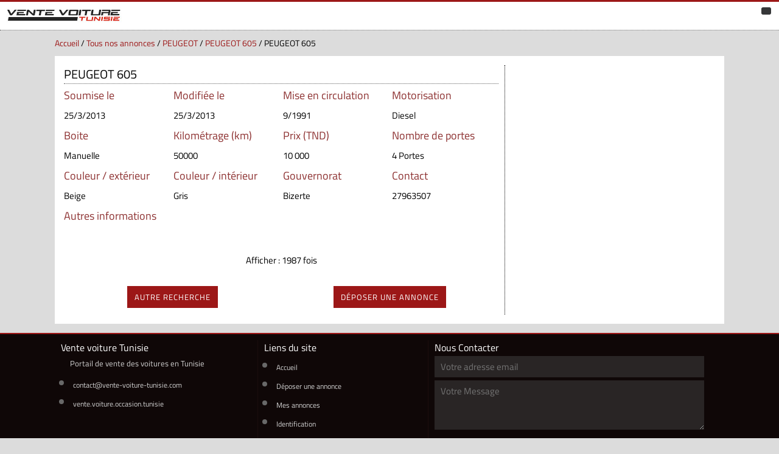

--- FILE ---
content_type: text/html; charset=utf-8
request_url: https://www.vente-voiture-tunisie.com/voiture-occasion/Annonce-vente-voiture-occasion-tunisie.aspx?ref=130325102302
body_size: 15932
content:

<!DOCTYPE html>
<html lang="fr">

<head id="Head1"><title>
	Annonce de vente de voiture occasion en tunisie PEUGEOT 605 Bizerte
</title><meta id="theDesc" name="description" content="Annonce de vente de voiture occasion en Tunisie en PEUGEOT 605 Bizerte" /><meta id="theKey" name="keywords" content="annonce vente voiture occasion tunisie PEUGEOT 605 Bizerte" /><meta charset="UTF-8" /><meta name="viewport" content="width=device-width, initial-scale=1.0" /><meta http-equiv="X-UA-Compatible" content="ie-edge" /><link rel="stylesheet" href="../images/css/nav.css" /><link rel="stylesheet" href="../images/css/annonce.css" /><link rel="stylesheet" href="../images/css/footer-vvt.css" /><meta name="theme-color" content="#9c1717" /><link rel="icon" type="images/png" href="../images/icons/icon-appel.png" /><link rel="apple-touch-icon" sizes="192x192" href="../images/icons/icon-appel.png" />
    <script src="https://kit.fontawesome.com/3dc0fd0bf9.js" crossorigin="anonymous"></script>

    <script type="text/javascript">
        var _gaq = _gaq || [];
        _gaq.push(['_setAccount', 'UA-3553901-21']);
        _gaq.push(['_trackPageview']);

        (function () {
            var ga = document.createElement('script'); ga.type = 'text/javascript'; ga.async = true;
            ga.src = ('https:' == document.location.protocol ? 'https://ssl' : 'http://www') + '.google-analytics.com/ga.js';
            var s = document.getElementsByTagName('script')[0]; s.parentNode.insertBefore(ga, s);
        })();
    </script>
</head>

<body>
    <form name="form1" method="post" action="./Annonce-vente-voiture-occasion-tunisie.aspx?ref=130325102302" id="form1">
<div>
<input type="hidden" name="__EVENTTARGET" id="__EVENTTARGET" value="" />
<input type="hidden" name="__EVENTARGUMENT" id="__EVENTARGUMENT" value="" />
<input type="hidden" name="__VIEWSTATE" id="__VIEWSTATE" value="/[base64]/[base64]/[base64]" />
</div>

<script type="text/javascript">
//<![CDATA[
var theForm = document.forms['form1'];
if (!theForm) {
    theForm = document.form1;
}
function __doPostBack(eventTarget, eventArgument) {
    if (!theForm.onsubmit || (theForm.onsubmit() != false)) {
        theForm.__EVENTTARGET.value = eventTarget;
        theForm.__EVENTARGUMENT.value = eventArgument;
        theForm.submit();
    }
}
//]]>
</script>


<script src="/WebResource.axd?d=sUBvwBfVtrTLjTP0r5_T_ogvT1CMCrMXHPzLJBxapLWtHkNFMZaG6WsoucuSvdv_zWYCA0FhMqlFVxBGeej4AmUHyyXuzEaXW2X1iDHFTR41&amp;t=636354943360000000" type="text/javascript"></script>


<script src="/ScriptResource.axd?d=8h3r9UkkqwatmoHaWFy9CS_k_D3N93kZPeAz-f6TGnUIvsE4bgosWg6a6G_vjfWdpMlB_DohaRbPcL1n8hkGZgNefSZ-CjLScHOMJIADghMaGgca31i0mNx9ZhfppnPem8Pj_gfxGvUOXBmYb4vuTvv_PXUZE0lRqM8SQJS_TmjTnj5wUSSpVRtjqAt5o1J90&amp;t=3d6efc1f" type="text/javascript"></script>
<script type="text/javascript">
//<![CDATA[
if (typeof(Sys) === 'undefined') throw new Error('ASP.NET Ajax client-side framework failed to load.');
//]]>
</script>

<script src="/ScriptResource.axd?d=OUL3hPNjtxR4EogumIksBjwb0PVlj7ABJW2SbiJUdcECgmMS-gyYd34CihAQH2vJWFI55fanePoaEgQZHVhszAyvEmFzRRPvdFTgSs836G75P_doABUqB7t0711W7-v85GIGqGHsjGvWcEBLBVah_NOB2fZT0VV2OuXT2vGpGbNKOaNHLd_P-u5gn1BRtESL0&amp;t=3d6efc1f" type="text/javascript"></script>
<script src="/ScriptResource.axd?d=-RR6b5vnO9onEUPgrY60K1AiFXHb-0JBfN4j2ej5AmXkOifk5DcmnOQyoNoThgIe0yUfwlg_nzDElOyTgDtR1c-DXg1Y6y8DamLFz1Ef5dHSAY_80Hb4QWIfZuJ50Hu7zzRoVsD5ceFN6chvgmJTvJSMFHtDUSuVSGjC6ViOurpbgwYUtEsCkUI_7K1gzMNk0&amp;t=3d6efc1f" type="text/javascript"></script>
<div>

	<input type="hidden" name="__VIEWSTATEGENERATOR" id="__VIEWSTATEGENERATOR" value="2FBED700" />
	<input type="hidden" name="__PREVIOUSPAGE" id="__PREVIOUSPAGE" value="ZBd7s_9kNX6Wie8x6S9wNsBDzuYKNJ8S8qtZ0278T1iq9MYqFAFqvkvBJ0YbPsoNR4gd0bmdPW9_mSxKcltk027iO6F0IYw12uEkisSTexFkkCGzCHo9L2rVdPYmvnkadaJoCKHxEredltCzUBs0MEFJVP5ZiyFMVgda6TWll2M1" />
	<input type="hidden" name="__EVENTVALIDATION" id="__EVENTVALIDATION" value="/wEdAAfMDqmzLTKSYdH/kdCvMbi+DX09kc1so2OQy8jN9Ec9MAQ2VCJXa6lWdkbxhKA/dd7+DhuJKScmCwSADHc4EfkktB8Evh5aGg/oVNgnfoKT/jnG7bOzYd+nXUMj8PQWqCTlVvgcABPa9L669lkTA47pM8nRS5IkrRfVEiybAjqX7HDX3hYmzfFErPWXOudDloc=" />
</div>
        <script type="text/javascript">
//<![CDATA[
Sys.WebForms.PageRequestManager._initialize('TopPage$MyScriptManager', 'form1', ['tFooter$UpdatePanel1',''], ['Footer$Timer1',''], [], 90, '');
//]]>
</script>


<!-- ################################################################################ -->
<nav id="site-nav">
  <div id="logo">
    <input type="image" name="TopPage$img" id="TopPage_img" title="vente voiture tunisie" class="logoVVT" src="../images/logo-vente-voiture-tunisie-mini.jpg" onclick="javascript:WebForm_DoPostBackWithOptions(new WebForm_PostBackOptions(&quot;TopPage$img&quot;, &quot;&quot;, false, &quot;&quot;, &quot;https://www.vente-voiture-tunisie.com&quot;, false, false))" style="border-width:0px;" />
  </div>
  
</nav>
<!-- ################################################################################ -->
<input type="checkbox" id="check">
<label for="check">
    <i class="fas fa-bars" id="btnTopMenu"></i>
    <i class="fas fa-times" id="cancel"></i>
</label>
<div class="sidebar">
  <header>Vente Voiture Tunisie</header>
  <ul>
    <li><a href="https://www.vente-voiture-tunisie.com"><i class="fas fa-home"></i>Acceuil</a></li>
    
    <li><a href="https://www.vente-voiture-tunisie.com/voiture-occasion/vente-voiture-occasion-tunisie.aspx"><i class="fas fa-car"></i>Publier une annonces</a></li>
    <li><a href="https://www.vente-voiture-tunisie.com/Inscription/Inscription-vente-voiture-tunisie.aspx"><i class="far fa-user-circle"></i>Inscription</a></li>
    <li><a href="https://www.vente-voiture-tunisie.com/Inscription/Identification.aspx"><i class="fas fa-sign-in-alt"></i>Se Connceter</a></li>    
    
    <li><a href=""><i class="far fa-envelope"></i>Contact</a></li>
  </ul>
</div>
<!-- ################################################################################ -->

        <div id="filariane">
            <span id="filAriane"><a class='nonDeco txtRouge' href='https://www.vente-voiture-tunisie.com'>Accueil</a> / <a class='nonDeco txtRouge' href='https://www.vente-voiture-tunisie.com/voiture-occasion/all-voiture-occasion-tunisie.aspx'>Tous nos annonces</a> / <a class='nonDeco txtRouge' href='https://www.vente-voiture-tunisie.com/voiture-occasion/all-voiture-occasion-tunisie.aspx?marque=1&libMarque=PEUGEOT'>PEUGEOT</a> / <a class='nonDeco txtRouge' href='https://www.vente-voiture-tunisie.com/voiture-occasion/all-voiture-occasion-tunisie.aspx?marque=1&libMarque=PEUGEOT&modele=406&libModele=PEUGEOT'>PEUGEOT 605</a> / PEUGEOT 605 </span>
        </div>

        <section class="" id="container">
            <div id="annonce">
                <div id="detail">
                    <h1>
                        <span id="titreAnnonce">PEUGEOT 605 </span>
                    </h1>
                    <div id="soumiseLe">
                        <h3>Soumise le</h3>
                        <span id="SoumiseLe" class="txtDetail">25/3/2013</span>
                    </div>
                    <div id="modifierLe">
                        <h3>Modifiée le</h3>
                        <span id="ModifierLe" class="txtDetail">25/3/2013</span>
                    </div>
                    <div id="MEC">
                        <h3>Mise en circulation</h3>
                        <span id="MiseEnC" class="txtDetail">9/1991</span>
                    </div>
                    <div id="motorisation">
                        <h3>Motorisation</h3>
                        <span id="Motorisation" class="txtDetail">Diesel</span>
                    </div>
                    <div id="boite">
                        <h3>Boite</h3>
                        <span id="Boite" class="txtDetail">Manuelle</span>
                    </div>
                    <div id="kilometres">
                        <h3>Kilométrage (km)</h3>
                        <span id="Kilometrage" class="txtDetail">50000</span>
                    </div>
                    <div id="prix">
                        <h3>Prix (TND)</h3>
                        <span id="PrixTND" class="txtDetail">10 000</span>
                    </div>
                    <div id="portes">
                        <h3>Nombre de portes</h3>
                        <span id="NbPortes" class="txtDetail">4 Portes</span>
                    </div>
                    <div id="couleurEx">
                        <h3>Couleur / extérieur</h3>
                        <span id="ColExterieur" class="txtDetail">Beige</span>
                    </div>
                    <div id="couleurIn">
                        <h3>Couleur / intérieur</h3>
                        <span id="ColInterieur" class="txtDetail">Gris</span>
                    </div>
                    <div id="gouvernorat">
                        <h3>Gouvernorat</h3>
                        <span id="Gouvernorat" class="txtDetail">Bizerte</span>
                    </div>
                    <div id="autres">
                        <h3>Autres informations</h3>
                        <span id="AutresInfos" class="txtDetail"></span>
                    </div>
                    <div id="contact">
                        <h3>Contact</h3>
                        <span id="Contact" class="txtDetail">27963507</span>
                    </div>
                </div>
                <div id='allPhotosCar'>
                    <div id='photosCar'>
                        
                    </div>
                </div>
                <div id="nbAffichage">
                    <p>
                        <span id="NbAffichage" class="txtDetail">Afficher : 1987 fois</span>
                    </p>
                </div>
                <div id="btns">
                    <div id="btnAutre">
                        <a id="btnRecherche" class="btnDetailAnnonce" href="javascript:WebForm_DoPostBackWithOptions(new WebForm_PostBackOptions(&quot;btnRecherche&quot;, &quot;&quot;, false, &quot;&quot;, &quot;all-voiture-occasion-tunisie.aspx&quot;, false, true))">autre recherche
                        </a>
                    </div>
                    <div id="btnDeposer">
                        <a id="btnDeposer" class="btnDetailAnnonce" href="javascript:WebForm_DoPostBackWithOptions(new WebForm_PostBackOptions(&quot;btnDeposer&quot;, &quot;&quot;, false, &quot;&quot;, &quot;vente-voiture-occasion-tunisie.aspx&quot;, false, true))">déposer une annonce
                        </a>
                        
                    </div>
                </div>
            </div>
            <div id="colDroite">
                <div id="banner">
                    <!--
                    <a href="https://www.rental-ride.com/" target="new"><img src="../publicite/Comparateur05.jpg" alt="rental ride - location voiture tunisie"></a>
                    -->
                    <span id="ColDroite_affichePub"></span>
                </div>
            </div>
        </section>

        
<script type="text/javascript" src="http://ajax.googleapis.com/ajax/libs/jquery/1.3.2/jquery.min.js"></script>
<script type="text/javascript" src="https://www.vente-voiture-tunisie.com/images/animatedcollapse.js">
</script>
<script type="text/javascript">
animatedcollapse.addDiv('cat', 'fade=0,speed=400,group=pets,hide=1')
animatedcollapse.addDiv('dog', 'fade=0,speed=400,group=pets,hide=1')

animatedcollapse.ontoggle=function($, divobj, state){ //fires each time a DIV is expanded/contracted
}
animatedcollapse.init()
</script>

<div id="Footer_UpdatePanel1">
	
                          
                      
</div>
                      <span id="Footer_Timer1" style="visibility:hidden;display:none;"></span>

<div id="footer">
    <div id="footer-container">
        <div id="footer-data-site">
            <h2>Vente voiture Tunisie</h2>
            <p>Portail de vente des voitures en Tunisie</p>
            <ul>
                <li><a href="mailto:contact@vente-voiture-tunisie.com">contact@vente-voiture-tunisie.com</a></li>
                <li><a href="https://www.facebook.com/vente.voiture.occasion.tunisie">vente.voiture.occasion.tunisie</a></li>
            </ul>
        </div>
        <div id="footer-links">
            <h2>Liens du site</h2>
            <ul>
                <li><a href="https://www.vente-voiture-tunisie.com/">Accueil</a></li>
                <li><a href="https://www.vente-voiture-tunisie.com/voiture-occasion/vente-voiture-occasion-tunisie.aspx">Déposer une annonce</a></li>
                <li><a href="https://www.vente-voiture-tunisie.com/mes-annonces.aspx">Mes annonces</a></li>
                <li><a href="https://www.vente-voiture-tunisie.com/Inscription/Identification.aspx">Identification</a></li>
                <li><a href="https://www.vente-voiture-tunisie.com/Inscription/Inscription-vente-voiture-tunisie.aspx">Mon Compte</a></li>
                <li><a href="#">Mes Favoris</a></li>
            </ul>
        </div>
        <div id="footer-contact">
            <h2>Nous Contacter</h2>
            <div id="footer-form">
                <input name="Footer$footer_email" type="text" maxlength="40" id="Footer_footer_email" class="emailForm" name="footer_email" placeholder="Votre adresse email" />
                        <textarea name="Footer$footer_message" rows="3" cols="20" id="Footer_footer_message" class="messageForm" placeholder="Votre Message">
</textarea>
                        <a id="Footer_footer_btnDeposer" class="btnFooterSend" href="javascript:__doPostBack(&#39;Footer$footer_btnDeposer&#39;,&#39;&#39;)">
                            Envoyer</a>
            </div>
        </div>
    </div>
    <div id="footer-bottom">www.vente-voiture-tunisie.com - 2021</div>
</div>

    

<script type="text/javascript">
//<![CDATA[
Sys.Application.add_init(function() {
    $create(Sys.UI._Timer, {"enabled":true,"interval":300000,"uniqueID":"Footer$Timer1"}, null, null, $get("Footer_Timer1"));
});
//]]>
</script>
</form>
</body>

--- FILE ---
content_type: text/css
request_url: https://www.vente-voiture-tunisie.com/images/css/nav.css
body_size: 2598
content:
.sidebar{
    position: fixed;
    left: 0;
    top: 51px;
    left: -240px;
    width: 240px;
    background-color: #3a0404;
    opacity: 0.96;
    z-index: 100;
 
    transition: all .5s ease;
 }
 .sidebar header{
     font-size: 18px;
     color: #FFF;
     text-align: center;
     line-height: 45px;
     background: #1f0202;
     user-select: none;
 }
 .sidebar ul{
     margin: 0;
 }
 .sidebar ul a{
     display: block;
     height: 100%;
     width: 100%;
     line-height: 45px;
     font-size: 16px;
     font-weight: normal;
     color: #FFF;
     padding-left: 15px;
     box-sizing: border-box;
     border-top: 1px solid rgba(255, 255, 255, .1);
     border-bottom: 1px solid black;
     transition: .4s;
 }
 .sidebar ul li:hover a{
     padding-left: 30px;
 }
 .sidebar ul a i{
     margin-right: 16px;
 }
 #check{
     display: none;
 }
 label #btnTopMenu{
     position: fixed;
     /*position: absolute;*/
     cursor: pointer;
     background: #363738;
     border-radius: 3px;
 }
 label #cancel{
     /*position: absolute;*/
     position: fixed;
     cursor: pointer;
     background: #1d1f20;
     border-radius: 3px;
 }
 label #btnTopMenu{
     right: 13px;
     top: 12px;
     font-size: 15px;
     color: white;
     padding: 6px 8px;
 
     z-index: 999;
 }
 label #cancel{
     z-index: 1111;
     left: -240px;
     top: 51px;
     font-size: 20px;
     color: #eee5e5;
     padding: 4px 8px;
 }
 #check:checked ~ .sidebar{
     left: 0;
 }
 #check:checked ~ label #btnTopMenu{
     /*left: 260px;
     opacity: 0;*/
     pointer-events: none;
 }
 #check:checked ~ label #cancel{
     left: 242px;
     transition: all .5s ease;
 }
 /* ----------------------- */
 #site-nav{
     display: grid;
     grid-template-columns: 1fr 60px 60px 60px;
     grid-template-rows: 46px;
         
     width: 100%;
 
     border-top: 3px solid #9c1717;
     border-bottom: 1px dotted #606060;
     background-color: #FFF;
 
     align-content: center;
 
     position:fixed;
     top:0px;
     left:0px;
     right:0px;
     z-index:1;
 }
 #logo{
     padding-top: 5px;
     padding-left: 10px;
 
     align-self: center;
     justify-self: start;
 }
 #site-nav #myCars,
 #site-nav #account,
 #site-nav #accountYes,
 #site-nav #signin,
 #site-nav #signout{
     align-self: center;
     justify-self: center;
 }
 #site-nav div a i{
     padding-top: 5px;
     
     color: #606060;
     cursor: pointer;
     font-size: 22px;
 }

--- FILE ---
content_type: text/css
request_url: https://www.vente-voiture-tunisie.com/images/css/annonce.css
body_size: 7321
content:
@font-face{
    font-family: 'Titillium Web';
    src: url('../fonts/TitilliumWeb-Regular.ttf');
}
*{
    margin: 0;
    padding: 0;
    font-family: 'Titillium Web';
    outline: none;
    text-decoration: none;
    box-sizing: border-box;
}
body{
    background-color: #dcdcdc;
    overflow-x: hidden;
    font-family: 'Titillium Web';
    font-size: 18px;
}
/* ------------------------------------------------- */
#filariane, #slider{
    display: none;
}
/* ------------------------------------------------- */
#container{
    display: grid;
    grid-template-columns: 1fr;
    row-gap: 10px;

    max-width: 100%;
    padding: 45px 0 5px 0; 
    margin-top: 10px;
}
#annonce{
    display: grid;
    grid-template-columns: 1fr;
    /*grid-template-rows: 1fr 320px;*/
    row-gap: 5px;

    max-width: 100%;
    background-color: #FFF;
}
h1{
    font-size: 0.9em;
}
h3{
    font-size: 0.7em;
}
#detail{
    margin: 5px;

    display: grid;
    grid-template-columns: 1fr 1fr;
    gap: 5px;
}
#detail h1{
    font-weight: normal;
    font-size: .9em;
    border-bottom: 1px dotted #000;
    grid-column: 1/3;
}
#autres{
    grid-column: 1/3;
}
#detail h3{
    font-weight: normal;
    color: #8d3131;
}
.txtDetail{
    font-size: 0.8em;
}
/* --------------------- */
#photosCar{
    display: grid;
    grid-template-columns: 1fr;

    align-items: center;

    margin: 5px;
}
#photosCar img{
    border: 1px solid #cccccc;

    padding: 5px;
    width: 100%;
}
/* --------------------- */
#nbAffichage{
    align-self: center;
    justify-self: center;
}
#nbAffichage p{
    display: inline-block;
}
#btns{
    display: grid;
    grid-template-columns: 50% 50%;
    grid-template-rows: 60px;
}
.btnDetailAnnonce {
	display: inline-block;
	font-family: 'Titillium Web', Verdana, Geneva, sans-serif;
	padding: 8px 12px;
	background: #9c1717;
	color: #FFF;
	text-decoration: none;
	text-transform:uppercase;
	letter-spacing:1px;
	font-size: 0.6em;
    font-weight: normal;
	-moz-background-clip: padding;
	-webkit-background-clip: padding-box;
	background-clip: padding-box;
	-webkit-transition: all 0.2s ease-out;
	-moz-transition: all 0.2s ease-out;
    transition: all 0.2s ease-out;
}
.btnDetailAnnonce:hover {
	background: #000;
	color: #FFF;
	text-decoration: none;
}
#btnAutre, #btnDeposer{
    align-self: center;
    justify-self: center;
}
/* --------------------- */
#colDroite{
    margin: 0 0 20px 0;
    padding: 10px;

    display: grid;
    grid-template-columns: 1fr;
    gap: 5px;

    background-color: #FFF;
}
#colDroite #banner{
    align-self: center;
    justify-self: center;
}
/* --------------------- */
@media screen and (min-width: 412px){
    #detail{
        margin: 10px;
    }
    #annonce{
        display: grid;
        grid-template-columns: 1fr;
        row-gap: 5px;
    }
    #colDroite{
        margin: 0 0 20px 0;
        padding: 10px;
    
        display: grid;
        grid-template-columns: 1fr;
        gap: 5px;
    
        background-color: #FFF;
    }
    #colDroite #banner{
        align-self: center;
        justify-self: center;
    }
}
@media screen and (min-width: 600px){
    #detail{
        margin: 10px;

        display: grid;
        grid-template-columns: 1fr 1fr 1fr;
        gap: 10px;
    }
    #detail h1{
        grid-column: 1/4;
    }
    #detail h3{
        font-size: 0.8em;
    }
    .txtDetail{
        font-size: 0.9em;
    }
    #couleurEx{
        grid-column: 1/2;
    }
    #autres{
        grid-column: 1/4;
    }
    #photosCar{
        display: grid;
        grid-template-columns: 1fr 1fr;
        gap: 5px;
    
        align-items: start;

        margin: 5px;
    }
    #colDroite{
        margin: 0 0 20px 0;
        padding: 10px;
    
        display: grid;
        grid-template-columns: 1fr;
        gap: 5px;
    
        background-color: #FFF;
    }
    #colDroite #banner{
        align-self: center;
        justify-self: center;
    }
}
@media screen and (min-width: 600px){
    #detail{
        margin: 10px;

        display: grid;
        grid-template-columns: 1fr 1fr 1fr 1fr;
        gap: 5px;
    }
    #detail h1{
        grid-column: 1/5;
    }
    #autres{
        grid-column: 1/5;
    }
    #colDroite{
        margin: 0 0 20px 0;
        padding: 10px;
    
        display: grid;
        grid-template-columns: 1fr;
        gap: 5px;
    
        background-color: #FFF;
    }
    #colDroite #banner{
        align-self: center;
        justify-self: center;
    }
}
@media screen and (min-width: 962px){
    #detail{
        margin: 10px;

        display: grid;
        grid-template-columns: 1fr 1fr 1fr 1fr 1fr;
        gap: 5px;
    }
    #detail h1{
        grid-column: 1/6;
    }
    #couleurEx{
        grid-column: 4/5;
    }
    #autres{
        grid-column: 2/5;
    }
    #colDroite{
        margin: 0 0 20px 0;
        padding: 10px;
    
        display: grid;
        grid-template-columns: 1fr;
        gap: 5px;
    
        background-color: #FFF;
    }
    #colDroite #banner{
        align-self: center;
        justify-self: center;
    }
}
@media screen and (min-width: 1024px){
    body{
        padding-top: 50px;

        font-size: 22px;
        background-color: #dcdcdc;
    }
    #site-nav{
        border-top: 3px solid #9c1717;
    }
    #filariane{
        display: block;
        
        max-width: 1100px;
        margin: 0px auto 0px auto;
        padding: 10px 0;

        font-size: .65em;
        text-decoration: none;
        color: #000;
    }
    #filariane a{
        color: #9c1717;
    }
    #container{
        display: grid;
        grid-template-columns: 1fr 330px;
        gap: 15px;

        align-items: start;

        max-width: 1100px;
        margin: 0px auto 15px auto;
        padding: 15px;
        background-color: #FFF;
    }
    #annonce{
        display: grid;
        grid-template-columns: 1fr;
        row-gap: 15px;

        max-width: 100%;
        padding-right: 10px;
        border-right: 1px dotted #000;
    }
    h2{
        font-size: 0.8em;
    }
    h3{
        font-size: 0.65em;
    }
    #detail{
        margin: 10px;

        display: grid;
        grid-template-columns: 1fr 1fr 1fr 1fr;
        gap: 5px;

        margin: 0;
    }
    #detail h1{
        font-size: 0.9em;
        font-weight: normal;
        border-bottom: 1px dotted #606060;
        
        grid-column: 1/5;
    }
    .txtDetail{
        font-size: 0.7em;
    }
    #couleurEx{
        grid-column: 1/2;
    }
    #contact{
        grid-column: 4/5;
        grid-row: 4/5;
    }
    #autres{
        grid-column: 1/5;
    }
    /* --------------------- */
    #colDroite{
        margin: 0;
        padding: 10px;
    
        display: grid;
        grid-template-columns: 1fr;
        gap: 5px;
    
        background-color: #FFF;
    }
    #colDroite #banner{
        align-self: center;
        justify-self: center;
    }
    /* --------------------- */
}

--- FILE ---
content_type: text/css
request_url: https://www.vente-voiture-tunisie.com/images/css/footer-vvt.css
body_size: 4282
content:
#footer{
    border-top: 2px solid #9c1717;
    background: rgb(15, 7, 7);
    color: rgb(199, 193, 193);
}
#footer-container
{
    display: grid;
    grid-template-columns: 1fr;
    gap: 10px;

    /*align-items: start;*/

    padding: 10px 10px;
}
#footer-data-site,
#footer-links{
    border-bottom: 1px solid rgb(27, 13, 13);
}
#footer-data-site h2,
#footer-links h2,
#footer-contact h2{
    font-size: 16.2px;
    font-weight: normal;
    color: white;

    margin: 0;
}
#footer-data-site p{
    font-size: 12.6px;
    font-weight: normal;
    color: rgb(211, 211, 211);

    margin: 5px 0;
    padding-left: 15px;
}
#footer-data-site ul a,
#footer-links ul a{
    display: block;
    height: 100%;
    width: 100%;
    line-height: 20px;
    font-size: 11.97px;
    font-weight: normal;
    color: rgb(211, 211, 211);
    margin: 0;
    box-sizing: border-box;
    /*border-top: 1px solid rgba(255, 255, 255, .1);
    border-bottom: 1px solid black;
    transition: .4s;*/
}
#footer-data-site ul li,
#footer-links ul li{
    list-style: disc;
    color: rgb(104, 104, 104);
    margin-left: 20px;
}
.btnFooterSend {
    display: inline-block;
    font-family: 'Titillium Web', Verdana, Geneva, sans-serif;
    padding: 8px 10px;
    background: #9c1717;
    color: #FFF;
    text-decoration: none;
    text-transform:uppercase;
    letter-spacing:1px;
    font-size: 10.08px;
    font-weight: normal;
    -moz-background-clip: padding;
    -webkit-background-clip: padding-box;
    background-clip: padding-box;
    -webkit-transition: all 0.2s ease-out;
    -moz-transition: all 0.2s ease-out;
    transition: all 0.2s ease-out;
}
.btnFooterSend:hover {
    background: #000;
    color: #FFF;
    text-decoration: none;
}
.emailForm, .messageForm{
    font-size: .7em;
    margin-bottom: 5px;
    width: 95%;
    border: none;
    padding: 6px 10px;
    background: rgb(41, 37, 37);
    color: rgb(131, 117, 117);
}
#footer-bottom{
    background: rgb(12, 2, 2);
    color: rgb(170, 157, 157);
    font-size: 11.7px;
    text-align: center;
    vertical-align: middle;
    width: 100%;
    padding: 5px 0;
}
@media all and (min-width: 730px){
    #footer-container
    {
        display: grid;
        grid-template-columns: 1fr 1fr;
        gap: 10px;

        max-width: 1100px;
        margin: auto;
        padding-bottom: 20px;
    }
    #footer-contact{
        grid-column: 1/3;
    }
}
@media all and (min-width: 810px){
    #footer-container
    {
        display: grid;
        grid-template-columns: 30% 25% auto;
        grid-template-rows: 1fr;
        gap: 10px;

        max-width: 1100px;
        margin: auto;
        padding-bottom: 20px;
    }
    #footer-contact{
        grid-column: 3/4;
    }
    #footer-data-site,
    #footer-links{
    border-right: 1px solid rgb(27, 13, 13);
    border-bottom: 0;
}
}
/*
.footer_section{
    padding: 15px;
}
.footer_section h1,
.footer_section h2{
    color: #FFF;
    font-size: 1em;
    margin-top: 0;
    padding-top: 0;
}
.footer_section p{
    color: #FFF;
    font-size: .7em;
}
.footer_email, .footer_facebook{
    font-size: 0.6em;
    margin-top: 5px;
}
.footer_email i, .footer_facebook i{
    margin-right: 15px;
}
.footer_email a, .footer_facebook a{
    cursor: pointer;
    text-decoration: none;
    color: white;
}
.footer_email a:hover,
.footer_facebook a:hover,
.links ul li a:hover{
    color: rgb(230, 222, 222);
}
.links ul li{
    list-style: disc;
    color: rgb(104, 104, 104);
    margin-left: 15px;
}
.links ul li a{
    color: rgb(240, 240, 240);
    margin-bottom: 10px;
    font-size: 15px;
}
.emailForm, .messageForm{
    font-size: .7em;
    margin-bottom: 5px;
    border: none;
    padding: 6px 10px;
    background: rgb(41, 37, 37);
    color: rgb(131, 117, 117);
}
.emailForm:focus, .messageForm:focus{
    border: none;
    background: rgb(54, 49, 49);
}

.footer .footer_bottom{
    background: rgb(12, 2, 2);
    color: rgb(170, 157, 157);
    font-size: .7em;
    text-align: center;
    vertical-align: middle;
    width: 100%;
    padding: 5px 0;
}
*/